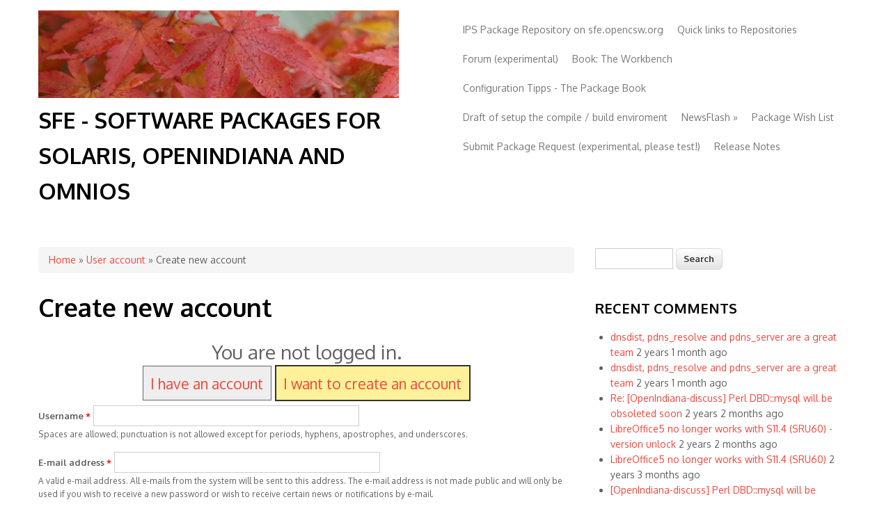

--- FILE ---
content_type: text/html; charset=utf-8
request_url: http://sfe.opencsw.org/user/register
body_size: 4929
content:
<!DOCTYPE html>
<html lang="en" dir="ltr"
  xmlns:content="http://purl.org/rss/1.0/modules/content/"
  xmlns:dc="http://purl.org/dc/terms/"
  xmlns:foaf="http://xmlns.com/foaf/0.1/"
  xmlns:og="http://ogp.me/ns#"
  xmlns:rdfs="http://www.w3.org/2000/01/rdf-schema#"
  xmlns:sioc="http://rdfs.org/sioc/ns#"
  xmlns:sioct="http://rdfs.org/sioc/types#"
  xmlns:skos="http://www.w3.org/2004/02/skos/core#"
  xmlns:xsd="http://www.w3.org/2001/XMLSchema#">
<head>
<meta charset="utf-8" />
<meta name="Generator" content="Drupal 7 (http://drupal.org)" />
<meta name="viewport" content="width=device-width, initial-scale=1, maximum-scale=1" />
<link rel="alternate" type="application/rss+xml" title="SFE - Software Packages for Solaris, OpenIndiana and OmniOS - All comments" href="http://sfe.opencsw.org/crss" />
<link rel="shortcut icon" href="http://sfe.opencsw.org/sites/all/themes/nexus-until-20160306/favicon.ico" type="image/vnd.microsoft.icon" />
<title>Create new account | SFE - Software Packages for Solaris, OpenIndiana and OmniOS</title>
<link type="text/css" rel="stylesheet" href="http://sfe.opencsw.org/sites/sfe.opencsw.org/files/css/css_xE-rWrJf-fncB6ztZfd2huxqgxu4WO-qwma6Xer30m4.css" media="all" />
<link type="text/css" rel="stylesheet" href="http://sfe.opencsw.org/sites/sfe.opencsw.org/files/css/css_GRl51SZu88WTG_c78x0higvVHBoo0Eeq_cimAG7sMeE.css" media="all" />
<link type="text/css" rel="stylesheet" href="http://sfe.opencsw.org/sites/sfe.opencsw.org/files/css/css_nfcltZH3iRYFZdrydCg4jrqMizar21LdzO6dpqLh9FU.css" media="all" />
<link type="text/css" rel="stylesheet" href="http://sfe.opencsw.org/sites/sfe.opencsw.org/files/css/css_EVP1Ul7_LLcb71--7S62RUPbIPJZ8aWMssaoWNRtNog.css" media="all" />
<script type="text/javascript" src="//ajax.googleapis.com/ajax/libs/jquery/1.12.4/jquery.js"></script>
<script type="text/javascript">
<!--//--><![CDATA[//><!--
window.jQuery || document.write("<script src='/sites/all/modules/jquery_update/replace/jquery/1.12/jquery.js'>\x3C/script>")
//--><!]]>
</script>
<script type="text/javascript" src="http://sfe.opencsw.org/sites/sfe.opencsw.org/files/js/js_GOikDsJOX04Aww72M-XK1hkq4qiL_1XgGsRdkL0XlDo.js"></script>
<script type="text/javascript" src="http://sfe.opencsw.org/sites/sfe.opencsw.org/files/js/js_WwwX68M9x5gJGdauMeCoSQxOzb1Ebju-30k5FFWQeH0.js"></script>
<script type="text/javascript" src="http://sfe.opencsw.org/sites/sfe.opencsw.org/files/js/js_FX63U_PpRWh90oU_JWy7xNADbi_TgL7wag3MHmjwyds.js"></script>
<script type="text/javascript" src="http://sfe.opencsw.org/sites/sfe.opencsw.org/files/js/js_38dYfT5tBcNRDpGLvmZst3EvwIKHRrNMAUPl_CmZHoU.js"></script>
<script type="text/javascript">
<!--//--><![CDATA[//><!--
jQuery.extend(Drupal.settings, {"basePath":"\/","pathPrefix":"","setHasJsCookie":0,"ajaxPageState":{"theme":"nexus","theme_token":"f3utyU6j9jnxAL0T5xk8aIBgeGCYhFoD7ZXe8kclJvY","js":{"\/\/ajax.googleapis.com\/ajax\/libs\/jquery\/1.12.4\/jquery.js":1,"0":1,"misc\/jquery-extend-3.4.0.js":1,"misc\/jquery-html-prefilter-3.5.0-backport.js":1,"misc\/jquery.once.js":1,"misc\/drupal.js":1,"sites\/all\/modules\/jquery_update\/js\/jquery_browser.js":1,"sites\/all\/modules\/jquery_update\/replace\/ui\/external\/jquery.cookie.js":1,"misc\/form-single-submit.js":1,"sites\/all\/modules\/jquerymenu\/jquerymenu.js":1,"sites\/all\/modules\/logintoboggan\/logintoboggan.unifiedlogin.js":1,"sites\/all\/modules\/antibot\/js\/antibot.js":1,"sites\/all\/themes\/nexus-until-20160306\/js\/bootstrap.min.js":1,"sites\/all\/themes\/nexus-until-20160306\/js\/superfish.js":1,"sites\/all\/themes\/nexus-until-20160306\/js\/mobilemenu.js":1,"sites\/all\/themes\/nexus-until-20160306\/js\/custom.js":1},"css":{"modules\/system\/system.base.css":1,"modules\/system\/system.menus.css":1,"modules\/system\/system.messages.css":1,"modules\/system\/system.theme.css":1,"modules\/aggregator\/aggregator.css":1,"modules\/book\/book.css":1,"modules\/comment\/comment.css":1,"modules\/field\/theme\/field.css":1,"sites\/all\/modules\/logintoboggan\/logintoboggan.css":1,"modules\/node\/node.css":1,"modules\/poll\/poll.css":1,"modules\/search\/search.css":1,"modules\/user\/user.css":1,"modules\/forum\/forum.css":1,"sites\/all\/modules\/views\/css\/views.css":1,"sites\/all\/modules\/ctools\/css\/ctools.css":1,"sites\/all\/modules\/jquerymenu\/jquerymenu.css":1,"sites\/all\/modules\/book_made_simple\/book_made_simple.css":1,"sites\/all\/themes\/nexus-until-20160306\/css\/bootstrap.min.css":1,"sites\/all\/themes\/nexus-until-20160306\/css\/flexslider.css":1,"sites\/all\/themes\/nexus-until-20160306\/style.css":1}},"jquerymenu":{"hover":1,"animate":1,"edit_link":1,"click_to_expand":0},"antibot":{"forms":{"user-login":{"action":"\/user\/register","key":"13ac4273dc853636a2413f2d70b438ff"},"user-register-form":{"action":"\/user\/register","key":"6287f251c63e0276077085a3aacd0163"}}},"urlIsAjaxTrusted":{"\/user\/register":true},"LoginToboggan":{"unifiedLoginActiveForm":"register"}});
//--><!]]>
</script>
<!--[if lt IE 9]><script src="/sites/all/themes/nexus-until-20160306/js/html5.js"></script><![endif]-->
</head>
<body class="html not-front not-logged-in one-sidebar sidebar-first page-user page-user-register">
    <div id="page">
  <header id="masthead" class="site-header container" role="banner">
    <div class="row">
      <div id="logo" class="site-branding col-sm-6">
        <div id="site-logo"><a href="/" title="Home">
          <img src="http://sfe.opencsw.org/sites/sfe.opencsw.org/files/sfe-518x126.jpg" alt="Home" />
        </a></div>        <h1 id="site-title">
          <a href="/" title="Home">SFE - Software Packages for Solaris, OpenIndiana and OmniOS</a>
        </h1>
      </div>
      <div class="col-sm-6 mainmenu">
        <div class="mobilenavi"></div>
        <nav id="navigation" role="navigation">
          <div id="main-menu">
            <ul class="menu"><li class="first leaf"><a href="/sfe-startpage-long-story" title="Read some basic information about this repository and how to use it">IPS Package Repository on sfe.opencsw.org</a></li>
<li class="leaf"><a href="/quickrepolinks" title="Quick description on how to configure IPS package repository for your OS, Solaris 11, Solaris12, OpenIndiana Hipster, OmniOS.">Quick links to Repositories</a></li>
<li class="leaf"><a href="/forum" title="Experimental Forum, please use it!">Forum (experimental)</a></li>
<li class="leaf"><a href="/the-workbench" title="Collection of articles what is being worked on, what is on the workbench.">Book: The Workbench</a></li>
<li class="leaf"><a href="/SFEpackages" title="Lots of details ans tips on how to setup the software in the packages.">Configuration Tipps - The Package Book</a></li>
<li class="leaf"><a href="/manual-setup-build-enviroment" title="if you really want, then compile packages yourself">Draft of setup the compile / build enviroment</a></li>
<li class="expanded"><a href="/" title="NewsFlash - quick notes on news and highlights">NewsFlash</a><ul class="menu"><li class="first last leaf"><a href="/libreoffice-on-solaris11" title="LibreOffice on Solaris 11">LibreOffice on Solaris 11</a></li>
</ul></li>
<li class="leaf"><a href="/wishlist" title="Package Wish List">Package Wish List</a></li>
<li class="leaf"><a href="/request">Submit Package Request (experimental, please test!)</a></li>
<li class="last leaf"><a href="/" title="Releases Notes to SFE binary packages">Release Notes</a></li>
</ul>          </div>
        </nav>
      </div>
    </div>
  </header>


  
  
  
    <div id="main-content">
    <div class="container"> 
      <div class="row">
                <div id="primary" class="content-area col-sm-8">
          <section id="content" role="main" class="clearfix">
            <div id="breadcrumbs"><h2 class="element-invisible">You are here</h2><nav class="breadcrumb"><a href="/">Home</a> » <a href="/user">User account</a> » Create new account</nav></div>                                    <div id="content-wrap">
                            <h1 class="page-title">Create new account</h1>                                                                      <div class="region region-content">
  <div id="block-system-main" class="block block-system">

      
  <div class="content">
    <div class="toboggan-unified register"><div id="login-message">You are not logged in.</div><div id="login-links"><a href="/user/login" class="login-link" id="login-link">I have an account</a> <a href="/user/register" class="login-link active" id="register-link">I want to create an account</a></div><div id="login-form"><noscript>
  <style>form.antibot { display: none !important; }</style>
  <div class="antibot-no-js antibot-message antibot-message-warning messages warning">
    You must have JavaScript enabled to use this form.  </div>
</noscript>
<form class="antibot" action="/antibot" method="post" id="user-login" accept-charset="UTF-8"><div><div class="form-item form-type-textfield form-item-name">
  <label for="edit-name">Username or e-mail address <span class="form-required" title="This field is required.">*</span></label>
 <input type="text" id="edit-name" name="name" value="" size="60" maxlength="60" class="form-text required" />
<div class="description">You may login with either your assigned username or your e-mail address.</div>
</div>
<div class="form-item form-type-password form-item-pass">
  <label for="edit-pass">Password <span class="form-required" title="This field is required.">*</span></label>
 <input type="password" id="edit-pass" name="pass" size="60" maxlength="128" class="form-text required" />
<div class="description">The password field is case sensitive.</div>
</div>
<input type="hidden" name="form_build_id" value="form-wnef0dGFI75FhYcPbvt4_D2Vod_Qn4U4msNPbd4BfbM" />
<input type="hidden" name="form_id" value="user_login" />
<input type="hidden" name="antibot_key" value="" />
<div class="login-forgot"><a href="/user/password">Request new password</a></div><div class="form-actions form-wrapper" id="edit-actions"><input type="submit" id="edit-submit" name="op" value="Log in" class="form-submit" /></div></div></form></div><div id="register-form"><noscript>
  <style>form.antibot { display: none !important; }</style>
  <div class="antibot-no-js antibot-message antibot-message-warning messages warning">
    You must have JavaScript enabled to use this form.  </div>
</noscript>
<form class="user-info-from-cookie antibot" enctype="multipart/form-data" action="/antibot" method="post" id="user-register-form" accept-charset="UTF-8"><div><div id="edit-account" class="form-wrapper"><div class="form-item form-type-textfield form-item-name">
  <label for="edit-name--2">Username <span class="form-required" title="This field is required.">*</span></label>
 <input class="username form-text required" type="text" id="edit-name--2" name="name" value="" size="60" maxlength="60" />
<div class="description">Spaces are allowed; punctuation is not allowed except for periods, hyphens, apostrophes, and underscores.</div>
</div>
<div class="form-item form-type-textfield form-item-mail">
  <label for="edit-mail">E-mail address <span class="form-required" title="This field is required.">*</span></label>
 <input type="text" id="edit-mail" name="mail" value="" size="60" maxlength="254" class="form-text required" />
<div class="description">A valid e-mail address. All e-mails from the system will be sent to this address. The e-mail address is not made public and will only be used if you wish to receive a new password or wish to receive certain news or notifications by e-mail.</div>
</div>
<input type="hidden" name="timezone" value="Europe/Berlin" />
</div><input type="hidden" name="form_build_id" value="form-gKcb-32KsQ3AbSQg7QrolGXgqFx6v_UG6Vxf0F9GFPE" />
<input type="hidden" name="form_id" value="user_register_form" />
<input type="hidden" name="antibot_key" value="" />
<div class="form-actions form-wrapper" id="edit-actions--2"><input type="submit" id="edit-submit--2" name="op" value="Create new account" class="form-submit" /></div></div></form></div></div>  </div>
  
</div> <!-- /.block -->
</div>
 <!-- /.region -->
            </div>
          </section>
        </div>
                  <aside id="sidebar" class="col-sm-4" role="complementary">
           <div class="region region-sidebar-first">
  <div id="block-search-form" class="block block-search">

      
  <div class="content">
    <form action="/user/register" method="post" id="search-block-form" accept-charset="UTF-8"><div><div class="container-inline">
      <h2 class="element-invisible">Search form</h2>
    <div class="form-item form-type-textfield form-item-search-block-form">
  <label class="element-invisible" for="edit-search-block-form--2">Search </label>
 <input title="Enter the terms you wish to search for." type="text" id="edit-search-block-form--2" name="search_block_form" value="" size="15" maxlength="128" class="form-text" />
</div>
<div class="form-actions form-wrapper" id="edit-actions--3"><input type="submit" id="edit-submit--3" name="op" value="Search" class="form-submit" /></div><input type="hidden" name="form_build_id" value="form-ffFCGUC9T2IYn5Jb6tSNmw0024KNSoGTAjSX8nHUgqo" />
<input type="hidden" name="form_id" value="search_block_form" />
</div>
</div></form>  </div>
  
</div> <!-- /.block -->
<div id="block-comment-recent" class="block block-comment">

        <h2 >Recent comments</h2>
    
  <div class="content">
    <div class="item-list"><ul><li class="first"><a href="/comment/354#comment-354">dnsdist, pdns_resolve and pdns_server are a great team</a>&nbsp;<span>2 years 1 month ago</span></li>
<li><a href="/comment/353#comment-353">dnsdist, pdns_resolve and pdns_server are a great team</a>&nbsp;<span>2 years 1 month ago</span></li>
<li><a href="/comment/352#comment-352">Re: [OpenIndiana-discuss] Perl DBD::mysql will be obsoleted soon</a>&nbsp;<span>2 years 2 months ago</span></li>
<li><a href="/comment/351#comment-351">LibreOffice5 no longer works with S11.4 (SRU60) - version unlock</a>&nbsp;<span>2 years 2 months ago</span></li>
<li><a href="/comment/350#comment-350">LibreOffice5 no longer works with S11.4 (SRU60)</a>&nbsp;<span>2 years 3 months ago</span></li>
<li><a href="/comment/349#comment-349">[OpenIndiana-discuss] Perl DBD::mysql will be obsoleted soon, us</a>&nbsp;<span>2 years 3 months ago</span></li>
<li><a href="/comment/348#comment-348">addition: PowerDNS pdns available</a>&nbsp;<span>2 years 9 months ago</span></li>
<li><a href="/comment/346#comment-346">MySQL 8.0.30 now available for Solaris 11.4 x64 Omnios 151038+</a>&nbsp;<span>3 years 5 months ago</span></li>
<li><a href="/comment/345#comment-345">MySQL 8.0.30 is released, will start a new build run</a>&nbsp;<span>3 years 5 months ago</span></li>
<li class="last"><a href="/comment/344#comment-344">MySQL 8.0.x on OpenIndiana</a>&nbsp;<span>3 years 8 months ago</span></li>
</ul></div>  </div>
  
</div> <!-- /.block -->
</div>
 <!-- /.region -->
          </aside> 
              </div>
    </div>
  </div>

      <div id="footer-block">
      <div class="container">
        <div class="row">
          <div class="col-sm-12">
            <div class="region region-footer">
  <div id="block-user-online" class="block block-user">

        <h2 >Who's online</h2>
    
  <div class="content">
    <p>There are currently 0 users online.</p>  </div>
  
</div> <!-- /.block -->
</div>
 <!-- /.region -->
          </div>
        </div>
      </div>
    </div>
  
          <div id="bottom">
      <div class="container">
        <div class="row">
                                        <div class="footer-block col-sm-12">
            <div class="region region-footer-fourth">
  <div id="block-text-resize-0" class="block block-text-resize">

        <h2 >Text Resize</h2>
    
  <div class="content">
    <a href="javascript:;" class="changer" id="text_resize_decrease"><sup>-</sup>A</a> <a href="javascript:;" class="changer" id="text_resize_reset">A</a> <a href="javascript:;" class="changer" id="text_resize_increase"><sup>+</sup>A</a><div id="text_resize_clear"></div>  </div>
  
</div> <!-- /.block -->
</div>
 <!-- /.region -->
          </div>        </div>
      </div>
    </div>
  
  <footer id="colophon" class="site-footer" role="contentinfo">
    <div class="container">
      <div class="row">
        <div class="fcred col-sm-12">
          Copyright &copy; 2026, <a href="/">SFE - Software Packages for Solaris, OpenIndiana and OmniOS</a>. Theme by  <a href="http://www.devsaran.com" target="_blank">Devsaran</a>.
        </div>
      </div>
    </div>
  </div>
</div>  </body>
</html>

--- FILE ---
content_type: text/html; charset=utf-8
request_url: http://sfe.opencsw.org/user/register
body_size: 4933
content:
<!DOCTYPE html>
<html lang="en" dir="ltr"
  xmlns:content="http://purl.org/rss/1.0/modules/content/"
  xmlns:dc="http://purl.org/dc/terms/"
  xmlns:foaf="http://xmlns.com/foaf/0.1/"
  xmlns:og="http://ogp.me/ns#"
  xmlns:rdfs="http://www.w3.org/2000/01/rdf-schema#"
  xmlns:sioc="http://rdfs.org/sioc/ns#"
  xmlns:sioct="http://rdfs.org/sioc/types#"
  xmlns:skos="http://www.w3.org/2004/02/skos/core#"
  xmlns:xsd="http://www.w3.org/2001/XMLSchema#">
<head>
<meta charset="utf-8" />
<meta name="Generator" content="Drupal 7 (http://drupal.org)" />
<meta name="viewport" content="width=device-width, initial-scale=1, maximum-scale=1" />
<link rel="alternate" type="application/rss+xml" title="SFE - Software Packages for Solaris, OpenIndiana and OmniOS - All comments" href="http://sfe.opencsw.org/crss" />
<link rel="shortcut icon" href="http://sfe.opencsw.org/sites/all/themes/nexus-until-20160306/favicon.ico" type="image/vnd.microsoft.icon" />
<title>Create new account | SFE - Software Packages for Solaris, OpenIndiana and OmniOS</title>
<link type="text/css" rel="stylesheet" href="http://sfe.opencsw.org/sites/sfe.opencsw.org/files/css/css_xE-rWrJf-fncB6ztZfd2huxqgxu4WO-qwma6Xer30m4.css" media="all" />
<link type="text/css" rel="stylesheet" href="http://sfe.opencsw.org/sites/sfe.opencsw.org/files/css/css_GRl51SZu88WTG_c78x0higvVHBoo0Eeq_cimAG7sMeE.css" media="all" />
<link type="text/css" rel="stylesheet" href="http://sfe.opencsw.org/sites/sfe.opencsw.org/files/css/css_nfcltZH3iRYFZdrydCg4jrqMizar21LdzO6dpqLh9FU.css" media="all" />
<link type="text/css" rel="stylesheet" href="http://sfe.opencsw.org/sites/sfe.opencsw.org/files/css/css_EVP1Ul7_LLcb71--7S62RUPbIPJZ8aWMssaoWNRtNog.css" media="all" />
<script type="text/javascript" src="//ajax.googleapis.com/ajax/libs/jquery/1.12.4/jquery.js"></script>
<script type="text/javascript">
<!--//--><![CDATA[//><!--
window.jQuery || document.write("<script src='/sites/all/modules/jquery_update/replace/jquery/1.12/jquery.js'>\x3C/script>")
//--><!]]>
</script>
<script type="text/javascript" src="http://sfe.opencsw.org/sites/sfe.opencsw.org/files/js/js_GOikDsJOX04Aww72M-XK1hkq4qiL_1XgGsRdkL0XlDo.js"></script>
<script type="text/javascript" src="http://sfe.opencsw.org/sites/sfe.opencsw.org/files/js/js_WwwX68M9x5gJGdauMeCoSQxOzb1Ebju-30k5FFWQeH0.js"></script>
<script type="text/javascript" src="http://sfe.opencsw.org/sites/sfe.opencsw.org/files/js/js_FX63U_PpRWh90oU_JWy7xNADbi_TgL7wag3MHmjwyds.js"></script>
<script type="text/javascript" src="http://sfe.opencsw.org/sites/sfe.opencsw.org/files/js/js_38dYfT5tBcNRDpGLvmZst3EvwIKHRrNMAUPl_CmZHoU.js"></script>
<script type="text/javascript">
<!--//--><![CDATA[//><!--
jQuery.extend(Drupal.settings, {"basePath":"\/","pathPrefix":"","setHasJsCookie":0,"ajaxPageState":{"theme":"nexus","theme_token":"f3utyU6j9jnxAL0T5xk8aIBgeGCYhFoD7ZXe8kclJvY","js":{"\/\/ajax.googleapis.com\/ajax\/libs\/jquery\/1.12.4\/jquery.js":1,"0":1,"misc\/jquery-extend-3.4.0.js":1,"misc\/jquery-html-prefilter-3.5.0-backport.js":1,"misc\/jquery.once.js":1,"misc\/drupal.js":1,"sites\/all\/modules\/jquery_update\/js\/jquery_browser.js":1,"sites\/all\/modules\/jquery_update\/replace\/ui\/external\/jquery.cookie.js":1,"misc\/form-single-submit.js":1,"sites\/all\/modules\/jquerymenu\/jquerymenu.js":1,"sites\/all\/modules\/logintoboggan\/logintoboggan.unifiedlogin.js":1,"sites\/all\/modules\/antibot\/js\/antibot.js":1,"sites\/all\/themes\/nexus-until-20160306\/js\/bootstrap.min.js":1,"sites\/all\/themes\/nexus-until-20160306\/js\/superfish.js":1,"sites\/all\/themes\/nexus-until-20160306\/js\/mobilemenu.js":1,"sites\/all\/themes\/nexus-until-20160306\/js\/custom.js":1},"css":{"modules\/system\/system.base.css":1,"modules\/system\/system.menus.css":1,"modules\/system\/system.messages.css":1,"modules\/system\/system.theme.css":1,"modules\/aggregator\/aggregator.css":1,"modules\/book\/book.css":1,"modules\/comment\/comment.css":1,"modules\/field\/theme\/field.css":1,"sites\/all\/modules\/logintoboggan\/logintoboggan.css":1,"modules\/node\/node.css":1,"modules\/poll\/poll.css":1,"modules\/search\/search.css":1,"modules\/user\/user.css":1,"modules\/forum\/forum.css":1,"sites\/all\/modules\/views\/css\/views.css":1,"sites\/all\/modules\/ctools\/css\/ctools.css":1,"sites\/all\/modules\/jquerymenu\/jquerymenu.css":1,"sites\/all\/modules\/book_made_simple\/book_made_simple.css":1,"sites\/all\/themes\/nexus-until-20160306\/css\/bootstrap.min.css":1,"sites\/all\/themes\/nexus-until-20160306\/css\/flexslider.css":1,"sites\/all\/themes\/nexus-until-20160306\/style.css":1}},"jquerymenu":{"hover":1,"animate":1,"edit_link":1,"click_to_expand":0},"antibot":{"forms":{"user-login":{"action":"\/user\/register","key":"13ac4273dc853636a2413f2d70b438ff"},"user-register-form":{"action":"\/user\/register","key":"6287f251c63e0276077085a3aacd0163"}}},"urlIsAjaxTrusted":{"\/user\/register":true},"LoginToboggan":{"unifiedLoginActiveForm":"register"}});
//--><!]]>
</script>
<!--[if lt IE 9]><script src="/sites/all/themes/nexus-until-20160306/js/html5.js"></script><![endif]-->
</head>
<body class="html not-front not-logged-in one-sidebar sidebar-first page-user page-user-register">
    <div id="page">
  <header id="masthead" class="site-header container" role="banner">
    <div class="row">
      <div id="logo" class="site-branding col-sm-6">
        <div id="site-logo"><a href="/" title="Home">
          <img src="http://sfe.opencsw.org/sites/sfe.opencsw.org/files/sfe-518x126.jpg" alt="Home" />
        </a></div>        <h1 id="site-title">
          <a href="/" title="Home">SFE - Software Packages for Solaris, OpenIndiana and OmniOS</a>
        </h1>
      </div>
      <div class="col-sm-6 mainmenu">
        <div class="mobilenavi"></div>
        <nav id="navigation" role="navigation">
          <div id="main-menu">
            <ul class="menu"><li class="first leaf"><a href="/sfe-startpage-long-story" title="Read some basic information about this repository and how to use it">IPS Package Repository on sfe.opencsw.org</a></li>
<li class="leaf"><a href="/quickrepolinks" title="Quick description on how to configure IPS package repository for your OS, Solaris 11, Solaris12, OpenIndiana Hipster, OmniOS.">Quick links to Repositories</a></li>
<li class="leaf"><a href="/forum" title="Experimental Forum, please use it!">Forum (experimental)</a></li>
<li class="leaf"><a href="/the-workbench" title="Collection of articles what is being worked on, what is on the workbench.">Book: The Workbench</a></li>
<li class="leaf"><a href="/SFEpackages" title="Lots of details ans tips on how to setup the software in the packages.">Configuration Tipps - The Package Book</a></li>
<li class="leaf"><a href="/manual-setup-build-enviroment" title="if you really want, then compile packages yourself">Draft of setup the compile / build enviroment</a></li>
<li class="expanded"><a href="/" title="NewsFlash - quick notes on news and highlights">NewsFlash</a><ul class="menu"><li class="first last leaf"><a href="/libreoffice-on-solaris11" title="LibreOffice on Solaris 11">LibreOffice on Solaris 11</a></li>
</ul></li>
<li class="leaf"><a href="/wishlist" title="Package Wish List">Package Wish List</a></li>
<li class="leaf"><a href="/request">Submit Package Request (experimental, please test!)</a></li>
<li class="last leaf"><a href="/" title="Releases Notes to SFE binary packages">Release Notes</a></li>
</ul>          </div>
        </nav>
      </div>
    </div>
  </header>


  
  
  
    <div id="main-content">
    <div class="container"> 
      <div class="row">
                <div id="primary" class="content-area col-sm-8">
          <section id="content" role="main" class="clearfix">
            <div id="breadcrumbs"><h2 class="element-invisible">You are here</h2><nav class="breadcrumb"><a href="/">Home</a> » <a href="/user">User account</a> » Create new account</nav></div>                                    <div id="content-wrap">
                            <h1 class="page-title">Create new account</h1>                                                                      <div class="region region-content">
  <div id="block-system-main" class="block block-system">

      
  <div class="content">
    <div class="toboggan-unified register"><div id="login-message">You are not logged in.</div><div id="login-links"><a href="/user/login" class="login-link" id="login-link">I have an account</a> <a href="/user/register" class="login-link active" id="register-link">I want to create an account</a></div><div id="login-form"><noscript>
  <style>form.antibot { display: none !important; }</style>
  <div class="antibot-no-js antibot-message antibot-message-warning messages warning">
    You must have JavaScript enabled to use this form.  </div>
</noscript>
<form class="antibot" action="/antibot" method="post" id="user-login" accept-charset="UTF-8"><div><div class="form-item form-type-textfield form-item-name">
  <label for="edit-name">Username or e-mail address <span class="form-required" title="This field is required.">*</span></label>
 <input type="text" id="edit-name" name="name" value="" size="60" maxlength="60" class="form-text required" />
<div class="description">You may login with either your assigned username or your e-mail address.</div>
</div>
<div class="form-item form-type-password form-item-pass">
  <label for="edit-pass">Password <span class="form-required" title="This field is required.">*</span></label>
 <input type="password" id="edit-pass" name="pass" size="60" maxlength="128" class="form-text required" />
<div class="description">The password field is case sensitive.</div>
</div>
<input type="hidden" name="form_build_id" value="form-wwIKkjiIA5lQY9HkjuA30oIUhLAMksd_Q0vR8dzUpQU" />
<input type="hidden" name="form_id" value="user_login" />
<input type="hidden" name="antibot_key" value="" />
<div class="login-forgot"><a href="/user/password">Request new password</a></div><div class="form-actions form-wrapper" id="edit-actions"><input type="submit" id="edit-submit" name="op" value="Log in" class="form-submit" /></div></div></form></div><div id="register-form"><noscript>
  <style>form.antibot { display: none !important; }</style>
  <div class="antibot-no-js antibot-message antibot-message-warning messages warning">
    You must have JavaScript enabled to use this form.  </div>
</noscript>
<form class="user-info-from-cookie antibot" enctype="multipart/form-data" action="/antibot" method="post" id="user-register-form" accept-charset="UTF-8"><div><div id="edit-account" class="form-wrapper"><div class="form-item form-type-textfield form-item-name">
  <label for="edit-name--2">Username <span class="form-required" title="This field is required.">*</span></label>
 <input class="username form-text required" type="text" id="edit-name--2" name="name" value="" size="60" maxlength="60" />
<div class="description">Spaces are allowed; punctuation is not allowed except for periods, hyphens, apostrophes, and underscores.</div>
</div>
<div class="form-item form-type-textfield form-item-mail">
  <label for="edit-mail">E-mail address <span class="form-required" title="This field is required.">*</span></label>
 <input type="text" id="edit-mail" name="mail" value="" size="60" maxlength="254" class="form-text required" />
<div class="description">A valid e-mail address. All e-mails from the system will be sent to this address. The e-mail address is not made public and will only be used if you wish to receive a new password or wish to receive certain news or notifications by e-mail.</div>
</div>
<input type="hidden" name="timezone" value="Europe/Berlin" />
</div><input type="hidden" name="form_build_id" value="form-d_w80qY6EgEmHE2jj3_BhElEuzh_Iwvurw3uk0zCdQ8" />
<input type="hidden" name="form_id" value="user_register_form" />
<input type="hidden" name="antibot_key" value="" />
<div class="form-actions form-wrapper" id="edit-actions--2"><input type="submit" id="edit-submit--2" name="op" value="Create new account" class="form-submit" /></div></div></form></div></div>  </div>
  
</div> <!-- /.block -->
</div>
 <!-- /.region -->
            </div>
          </section>
        </div>
                  <aside id="sidebar" class="col-sm-4" role="complementary">
           <div class="region region-sidebar-first">
  <div id="block-search-form" class="block block-search">

      
  <div class="content">
    <form action="/user/register" method="post" id="search-block-form" accept-charset="UTF-8"><div><div class="container-inline">
      <h2 class="element-invisible">Search form</h2>
    <div class="form-item form-type-textfield form-item-search-block-form">
  <label class="element-invisible" for="edit-search-block-form--2">Search </label>
 <input title="Enter the terms you wish to search for." type="text" id="edit-search-block-form--2" name="search_block_form" value="" size="15" maxlength="128" class="form-text" />
</div>
<div class="form-actions form-wrapper" id="edit-actions--3"><input type="submit" id="edit-submit--3" name="op" value="Search" class="form-submit" /></div><input type="hidden" name="form_build_id" value="form-4NnCTuqW9m-hSC4asGWbw61e08TIBv-eEQpOeMB0vlg" />
<input type="hidden" name="form_id" value="search_block_form" />
</div>
</div></form>  </div>
  
</div> <!-- /.block -->
<div id="block-comment-recent" class="block block-comment">

        <h2 >Recent comments</h2>
    
  <div class="content">
    <div class="item-list"><ul><li class="first"><a href="/comment/354#comment-354">dnsdist, pdns_resolve and pdns_server are a great team</a>&nbsp;<span>2 years 1 month ago</span></li>
<li><a href="/comment/353#comment-353">dnsdist, pdns_resolve and pdns_server are a great team</a>&nbsp;<span>2 years 1 month ago</span></li>
<li><a href="/comment/352#comment-352">Re: [OpenIndiana-discuss] Perl DBD::mysql will be obsoleted soon</a>&nbsp;<span>2 years 2 months ago</span></li>
<li><a href="/comment/351#comment-351">LibreOffice5 no longer works with S11.4 (SRU60) - version unlock</a>&nbsp;<span>2 years 2 months ago</span></li>
<li><a href="/comment/350#comment-350">LibreOffice5 no longer works with S11.4 (SRU60)</a>&nbsp;<span>2 years 3 months ago</span></li>
<li><a href="/comment/349#comment-349">[OpenIndiana-discuss] Perl DBD::mysql will be obsoleted soon, us</a>&nbsp;<span>2 years 3 months ago</span></li>
<li><a href="/comment/348#comment-348">addition: PowerDNS pdns available</a>&nbsp;<span>2 years 9 months ago</span></li>
<li><a href="/comment/346#comment-346">MySQL 8.0.30 now available for Solaris 11.4 x64 Omnios 151038+</a>&nbsp;<span>3 years 5 months ago</span></li>
<li><a href="/comment/345#comment-345">MySQL 8.0.30 is released, will start a new build run</a>&nbsp;<span>3 years 5 months ago</span></li>
<li class="last"><a href="/comment/344#comment-344">MySQL 8.0.x on OpenIndiana</a>&nbsp;<span>3 years 8 months ago</span></li>
</ul></div>  </div>
  
</div> <!-- /.block -->
</div>
 <!-- /.region -->
          </aside> 
              </div>
    </div>
  </div>

      <div id="footer-block">
      <div class="container">
        <div class="row">
          <div class="col-sm-12">
            <div class="region region-footer">
  <div id="block-user-online" class="block block-user">

        <h2 >Who's online</h2>
    
  <div class="content">
    <p>There are currently 0 users online.</p>  </div>
  
</div> <!-- /.block -->
</div>
 <!-- /.region -->
          </div>
        </div>
      </div>
    </div>
  
          <div id="bottom">
      <div class="container">
        <div class="row">
                                        <div class="footer-block col-sm-12">
            <div class="region region-footer-fourth">
  <div id="block-text-resize-0" class="block block-text-resize">

        <h2 >Text Resize</h2>
    
  <div class="content">
    <a href="javascript:;" class="changer" id="text_resize_decrease"><sup>-</sup>A</a> <a href="javascript:;" class="changer" id="text_resize_reset">A</a> <a href="javascript:;" class="changer" id="text_resize_increase"><sup>+</sup>A</a><div id="text_resize_clear"></div>  </div>
  
</div> <!-- /.block -->
</div>
 <!-- /.region -->
          </div>        </div>
      </div>
    </div>
  
  <footer id="colophon" class="site-footer" role="contentinfo">
    <div class="container">
      <div class="row">
        <div class="fcred col-sm-12">
          Copyright &copy; 2026, <a href="/">SFE - Software Packages for Solaris, OpenIndiana and OmniOS</a>. Theme by  <a href="http://www.devsaran.com" target="_blank">Devsaran</a>.
        </div>
      </div>
    </div>
  </div>
</div>  </body>
</html>